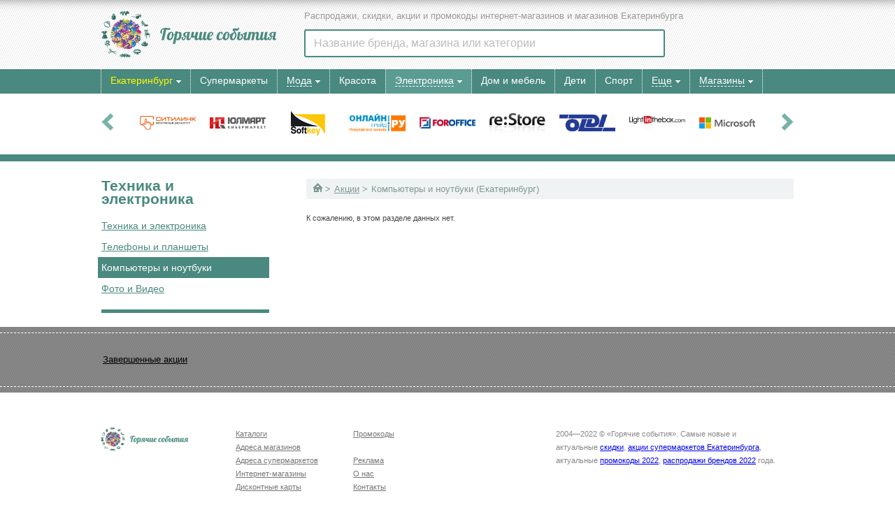

--- FILE ---
content_type: text/html; charset=UTF-8
request_url: https://www.hotevents.ru/ekaterinburg/catalogue/goods/computers/
body_size: 4563
content:
<!doctype html>
<html lang="ru">
<head>
<base href="https://www.hotevents.ru/">
<meta http-equiv="Content-Type" content="text/html; charset=UTF-8" />
<title>Компьютеры, оргтехника, комплектующие в Екатеринбурге - 2022 скидки, акции, распродажи</title>
<meta http-equiv="Pragma" content="no-cache" >
<meta http-equiv="Expires" content="Mon, 1 Aug 2004 05:00:00 GMT">
<meta http-equiv="Last-Modified" content="Thu, 22 Jan 2026 04:00:00 GMT">
<meta name="revisit-after" content="1 days">
<meta name="description" http-equiv="description" content="Распродажи, скидки, акции на компьютеры, оргтехнику и комплектующие в компьютерных магазинах в Екатеринбурге" >
<meta name="keywords" http-equiv="keywords" content="распродажа, скидка, компьютер, оргтехника, продажа компьютера, сборка компьютера, Екатеринбург" >
<meta name='yandex-verification' content='429bbcc35878e345' /><meta http-equiv="X-UA-Compatible" content="IE=edge,chrome=1">
<meta name=viewport content="width=device-width">


<link href="/index.min.css?v=1603868769095" rel="stylesheet" type="text/css"><script type="text/javascript" src="https://ajax.googleapis.com/ajax/libs/jquery/1.7.1/jquery.min.js"></script><script>window.jQuery || document.write('<script type="text/javascript" src="/js/jquery-1.7.1.min.js"><\/script>')</script>
<script defer src="/js/index.min.js?v=1603868769095"></script>
<script defer src="/js/noindex.min.js?v=1603868769095"></script>
<script>window.yaContextCb = window.yaContextCb || []</script>
<script src="https://yandex.ru/ads/system/context.js" async></script>
</head>
<body>
<div id="head-box">
	<div id="head-content">
		<div id="head-logo"><a class="logo" href="/ekaterinburg/"><img src="/images/hotevents.png" alt="Горячие события - скидки и акции в Екатеринбурге" /></a></div>
		<div id="head-slogan">Распродажи, скидки, акции и промокоды интернет-магазинов и магазинов Екатеринбурга</div>
		<div id="main-search-container">
			<div id="main-search-block">
				<input type="text" data-searchtype="main" name="main-search-input" id="main-search-input" placeholder="Название бренда, магазина или категории">
				<div class="closesearch"></div>
			</div>
			<div id="main-search-recent"></div>
			<div id="main-search-result"></div>
		</div>
	</div>
	<div id="closed-menu-box"><div class="contblock"></div></div>
	<div id="mainmenu-box">
		<div id="mainmenu-content">
			<div id="opened-menu-box"><div id="head-cityselect" class="menu_container"><span id="nav_dropdown" value="sub9999"><span>Екатеринбург</span><div class="arrow arrowdown"></div></span><div id="nav_dropdown_block" class="sub9999"><div id="menusearchblock" class="menusearchblock"><input type="text" data-searchtype="city" name="menusearchinput" id="menusearchinput" placeholder="Название вашего города"><div class="closesearch"></div></div><ul class="column toggleme"><nobr><a href="/"><li class="column">Москва</li></a></nobr><nobr><a href="/spb/"><li class="column">Санкт-Петербург</li></a></nobr><nobr><a href="/volgograd/"><li class="column">Волгоград</li></a></nobr><nobr><a href="/voroneg/"><li class="column">Воронеж</li></a></nobr><nobr><li class="column current">Екатеринбург</li></nobr><nobr><a href="/kazan/"><li class="column">Казань</li></a></nobr><nobr><a href="/krasnoyarsk/"><li class="column">Красноярск</li></a></nobr><nobr><a href="/nnovgorod/"><li class="column">Нижний Новгород</li></a></nobr></ul><ul class="column toggleme"><nobr><a href="/novosibirsk/"><li class="column">Новосибирск</li></a></nobr><nobr><a href="/omsk/"><li class="column">Омск</li></a></nobr><nobr><a href="/perm/"><li class="column">Пермь</li></a></nobr><nobr><a href="/rostov-na-donu/"><li class="column">Ростов-на-Дону</li></a></nobr><nobr><a href="/samara/"><li class="column">Самара</li></a></nobr><nobr><a href="/ufa/"><li class="column">Уфа</li></a></nobr><nobr><a href="/chelyabinsk/"><li class="column">Челябинск</li></a></nobr><nobr><li class="column full-geo-button"><a href="/ekaterinburg/city/">Все города</a></li></nobr></ul><div id="searchresultbox"></div></div></div><div class="menu_container"><a href="/ekaterinburg/akcii/"><span class="nav_direct"><nobr>Супермаркеты</nobr></span></a></div><div class="menu_container"><span id="nav_dropdown"  value="sub1"><span><a href="/ekaterinburg/catalogue/goods/wear/">Мода</a></span><div class="arrow arrowdown"></div><div id="nav_dropdown_block" class="sub1  left20 "><ul class="column"><nobr><a href="/ekaterinburg/catalogue/goods/wear/"><li class="column">Одежда</li></a></nobr><nobr><a href="/ekaterinburg/catalogue/goods/shoes/"><li class="column">Обувь</li></a></nobr><nobr><a href="/ekaterinburg/catalogue/goods/accessories/"><li class="column">Аксессуары</li></a></nobr><nobr><a href="/ekaterinburg/catalogue/goods/jewelry/"><li class="column">Ювелирные украшения</li></a></nobr><nobr><a href="/ekaterinburg/catalogue/goods/watches/"><li class="column">Часы</li></a></nobr></ul></div></span></div><div class="menu_container"><a href="/ekaterinburg/catalogue/goods/cosmetics/"><span class="nav_direct ic cosmetics"><nobr>Красота</nobr></span></a></div><div class="menu_container"><span id="nav_dropdown"  class="subopened menu_highlight" value="sub3"><span><a href="/ekaterinburg/catalogue/goods/electronics/">Электроника</a></span><div class="arrow arrowdown"></div><div id="nav_dropdown_block" class="sub3  subopened menu_highlight left20 "><ul class="column"><nobr><a href="/ekaterinburg/catalogue/goods/electronics/"><li class="column">Техника и электроника</li></a></nobr><nobr><a href="/ekaterinburg/catalogue/goods/phones/"><li class="column">Телефоны и планшеты</li></a></nobr><nobr><li class="column current">Компьютеры и ноутбуки</li></nobr><nobr><a href="/ekaterinburg/catalogue/goods/photovideo/"><li class="column">Фото и Видео</li></a></nobr></ul></div></span></div><div class="menu_container"><a href="/ekaterinburg/catalogue/goods/interior/"><span class="nav_direct ic interior"><nobr>Дом и мебель</nobr></span></a></div><div class="menu_container"><a href="/ekaterinburg/catalogue/goods/kidsgoods/"><span class="nav_direct ic kids"><nobr>Дети</nobr></span></a></div><div class="menu_container"><a href="/ekaterinburg/catalogue/goods/sport/"><span class="nav_direct ic sport"><nobr>Спорт</nobr></span></a></div><div class="menu_container"><span id="nav_dropdown"  value="sub7"><span><a href="/ekaterinburg/catalogue/goods/">Еще</a></span><div class="arrow arrowdown"></div><div id="nav_dropdown_block" class="sub7  left20 "><ul class="column"><nobr><a href="/ekaterinburg/catalogue/goods/automobiles/"><li class="column">Авто</li></a></nobr><nobr><a href="/ekaterinburg/catalogue/goods/books/"><li class="column">Книги</li></a></nobr><nobr><a href="/ekaterinburg/catalogue/goods/tourism/"><li class="column">Путешествия</li></a></nobr><nobr><a href="/ekaterinburg/catalogue/goods/other/"><li class="column">Другое</li></a></nobr><nobr><a href="/ekaterinburg/catalogue/goods/"><li class="column">Все акции</li></a></nobr></ul></div></span></div><div class="menu_container"><span id="nav_dropdown"  value="sub8"><span><a href="/ekaterinburg/catalogue/company/">Магазины</a></span><div class="arrow arrowdown"></div></span><div id="nav_dropdown_block" class="sub8  setwidth"><ul class="toggleme"><a href="/ekaterinburg/catalogue/company/aa/"><li class="mm-bricks">А</li></a><a href="/ekaterinburg/catalogue/company/bb/"><li class="mm-bricks">Б</li></a><a href="/ekaterinburg/catalogue/company/vv/"><li class="mm-bricks">В</li></a><a href="/ekaterinburg/catalogue/company/gg/"><li class="mm-bricks">Г</li></a><a href="/ekaterinburg/catalogue/company/dd/"><li class="mm-bricks">Д</li></a><a href="/ekaterinburg/catalogue/company/ee/"><li class="mm-bricks">Е</li></a><a href="/ekaterinburg/catalogue/company/zh/"><li class="mm-bricks">Ж</li></a><a href="/ekaterinburg/catalogue/company/zz/"><li class="mm-bricks">З</li></a><a href="/ekaterinburg/catalogue/company/ii/"><li class="mm-bricks">И</li></a><a href="/ekaterinburg/catalogue/company/kk/"><li class="mm-bricks">К</li></a><a href="/ekaterinburg/catalogue/company/ll/"><li class="mm-bricks">Л</li></a><a href="/ekaterinburg/catalogue/company/mm/"><li class="mm-bricks">М</li></a><a href="/ekaterinburg/catalogue/company/nn/"><li class="mm-bricks">Н</li></a><a href="/ekaterinburg/catalogue/company/oo/"><li class="mm-bricks">О</li></a><a href="/ekaterinburg/catalogue/company/pp/"><li class="mm-bricks">П</li></a><a href="/ekaterinburg/catalogue/company/rr/"><li class="mm-bricks">Р</li></a><a href="/ekaterinburg/catalogue/company/ss/"><li class="mm-bricks">С</li></a><a href="/ekaterinburg/catalogue/company/tt/"><li class="mm-bricks">Т</li></a><a href="/ekaterinburg/catalogue/company/uu/"><li class="mm-bricks">У</li></a><a href="/ekaterinburg/catalogue/company/ff/"><li class="mm-bricks">Ф</li></a><a href="/ekaterinburg/catalogue/company/hh/"><li class="mm-bricks">Х</li></a><a href="/ekaterinburg/catalogue/company/cc/"><li class="mm-bricks">Ц</li></a><a href="/ekaterinburg/catalogue/company/ch/"><li class="mm-bricks">Ч</li></a><a href="/ekaterinburg/catalogue/company/sh/"><li class="mm-bricks">Ш</li></a><a href="/ekaterinburg/catalogue/company/sa/"><li class="mm-bricks">Щ</li></a><a href="/ekaterinburg/catalogue/company/ea/"><li class="mm-bricks">Э</li></a><a href="/ekaterinburg/catalogue/company/yu/"><li class="mm-bricks">Ю</li></a><a href="/ekaterinburg/catalogue/company/ya/"><li class="mm-bricks">Я</li></a></ul><ul class="toggleme"><a href="/ekaterinburg/catalogue/company/a/"><li class="mm-bricks">A</li></a><a href="/ekaterinburg/catalogue/company/b/"><li class="mm-bricks">B</li></a><a href="/ekaterinburg/catalogue/company/c/"><li class="mm-bricks">C</li></a><a href="/ekaterinburg/catalogue/company/d/"><li class="mm-bricks">D</li></a><a href="/ekaterinburg/catalogue/company/e/"><li class="mm-bricks">E</li></a><a href="/ekaterinburg/catalogue/company/f/"><li class="mm-bricks">F</li></a><a href="/ekaterinburg/catalogue/company/g/"><li class="mm-bricks">G</li></a><a href="/ekaterinburg/catalogue/company/h/"><li class="mm-bricks">H</li></a><a href="/ekaterinburg/catalogue/company/i/"><li class="mm-bricks">I</li></a><a href="/ekaterinburg/catalogue/company/j/"><li class="mm-bricks">J</li></a><a href="/ekaterinburg/catalogue/company/k/"><li class="mm-bricks">K</li></a><a href="/ekaterinburg/catalogue/company/l/"><li class="mm-bricks">L</li></a><a href="/ekaterinburg/catalogue/company/m/"><li class="mm-bricks">M</li></a><a href="/ekaterinburg/catalogue/company/n/"><li class="mm-bricks">N</li></a><a href="/ekaterinburg/catalogue/company/o/"><li class="mm-bricks">O</li></a><a href="/ekaterinburg/catalogue/company/p/"><li class="mm-bricks">P</li></a><a href="/ekaterinburg/catalogue/company/q/"><li class="mm-bricks">Q</li></a><a href="/ekaterinburg/catalogue/company/r/"><li class="mm-bricks">R</li></a><a href="/ekaterinburg/catalogue/company/s/"><li class="mm-bricks">S</li></a><a href="/ekaterinburg/catalogue/company/t/"><li class="mm-bricks">T</li></a><a href="/ekaterinburg/catalogue/company/u/"><li class="mm-bricks">U</li></a><a href="/ekaterinburg/catalogue/company/v/"><li class="mm-bricks">V</li></a><a href="/ekaterinburg/catalogue/company/w/"><li class="mm-bricks">W</li></a><a href="/ekaterinburg/catalogue/company/x/"><li class="mm-bricks">X</li></a><a href="/ekaterinburg/catalogue/company/y/"><li class="mm-bricks">Y</li></a><a href="/ekaterinburg/catalogue/company/z/"><li class="mm-bricks">Z</li></a><a href="/ekaterinburg/catalogue/company/numb/"><li class="mm-bricks">№</li></a><a href="/ekaterinburg/catalogue/company/"><li class="mm-bricks">Все</li></a></ul></div></div></div>
		</div>
	</div>
</div><noindex><div id="header-sticky-copy"><div class="hsc-container"><div class="hsc-body"></div></div></div></noindex><!-- Body Start --><div id="rollblockcontainer"><div id="rollblock"><div id="rollblockbg"><div id="rollprev"><div id="prevarrow"></div></div><div id="roll"><div id="rollitems"><div id="item"><a href="/ekaterinburg/catalogue/company/citilink/"><img src="/img/blogo/b_citilink.png" title="Ситилинк"></a></div><div id="item"><a href="/ekaterinburg/catalogue/company/ulmart/"><img src="/img/blogo/b_ulmart.png" title="Юлмарт"></a></div><div id="item"><a href="/ekaterinburg/catalogue/company/softkey/"><img src="/img/blogo/b_softkey.png" title="Softkey"></a></div><div id="item"><a href="/ekaterinburg/catalogue/company/onlinetrade.ru/"><img src="/img/blogo/b_onlinetrade.ru.png" title="Онлайн Трейд.Ру"></a></div><div id="item"><a href="/ekaterinburg/catalogue/company/foroffice.ru/"><img src="/img/blogo/b_foroffice.ru.png" title="ФорОфис"></a></div><div id="item"><a href="/ekaterinburg/catalogue/company/restore/"><img src="/img/blogo/b_restore.png" title="re:Store"></a></div><div id="item"><a href="/ekaterinburg/catalogue/company/oldi/"><img src="/img/blogo/b_oldi.png" title="ОЛДИ"></a></div><div id="item"><a href="/ekaterinburg/catalogue/company/lightinthebox.com/"><img src="/img/blogo/b_lightinthebox.com.png" title="LightInTheBox"></a></div><div id="item"><a href="/ekaterinburg/catalogue/company/microsoft/"><img src="/img/blogo/b_microsoft.png" title="Microsoft"></a></div><div id="item"><a href="/ekaterinburg/catalogue/company/miniinthebox.com/"><img src="/img/blogo/b_miniinthebox.com.png" title="MiniInTheBox"></a></div><div id="item"><a href="/ekaterinburg/catalogue/company/asus/"><img src="/img/blogo/b_asus.png" title="Asus"></a></div><div id="item"><a href="/ekaterinburg/catalogue/company/notik/"><img src="/img/blogo/b_notik.png" title="Нотик"></a></div><div id="item"><a href="/ekaterinburg/catalogue/company/ogo1.ru/"><img src="/img/blogo/b_ogo1.ru.png" title="ОГО!"></a></div><div id="item"><a href="/ekaterinburg/catalogue/company/acer/"><img src="/img/blogo/b_acer.png" title="Acer"></a></div><div id="item"><a href="/ekaterinburg/catalogue/company/hp/"><img src="/img/blogo/b_hp.png" title="HP"></a></div><div id="item"><a href="/ekaterinburg/catalogue/company/nix/"><img src="/img/blogo/b_nix.png" title="Nix.ru"></a></div><div id="item"><a href="/ekaterinburg/catalogue/company/sven/"><img src="/img/blogo/b_sven.png" title="Sven"></a></div><div id="item"><a href="/ekaterinburg/catalogue/company/artron/"><img src="/img/blogo/b_artron.png" title="АРТРОН Компьютерс"></a></div><div id="item"><a href="/ekaterinburg/catalogue/company/iru/"><img src="/img/blogo/b_iru.png" title="iRU"></a></div></div></div><div id="rollnext"><div id="nextarrow"></div></div></div></div></div><div id="main-box"><div id="body-box"><div class="breadcrumbs"><span><a href="/ekaterinburg/"><div class="homesign"></div></a></span> <span class="next"><a href="/ekaterinburg/catalogue/goods/">Акции</a></span> <span class="next">Компьютеры и ноутбуки</span>  <span class="city">Екатеринбург</span></div><div id="salebody"><p class=body>К сожалению, в этом разделе данных нет.</p>				</div>
<!-- Body End -->
</div>
<div id="additional-box"><div class="submenu"><div class="subheader">Техника и электроника</div><ul class="sidemenu"><a href="/ekaterinburg/catalogue/goods/electronics/"><li><div class=""></div>Техника и электроника</li></a><a href="/ekaterinburg/catalogue/goods/phones/"><li><div class=""></div>Телефоны и планшеты</li></a><li class="current"><div class=""></div>Компьютеры и ноутбуки</li><a href="/ekaterinburg/catalogue/goods/photovideo/"><li><div class=""></div>Фото и Видео</li></a></ul></div>            
<div class="item"></div></div></div>

<div id="popular-bottom-box"><div class="dashed_top"></div><div class="recommend"><a href="/ekaterinburg/catalogue/arc/">Завершенные акции</a></div><div class="dashed_bottom"></div></div>
<div id="footer-box" class="footer">
		<div class="footer-menu">
		<img src="/images/hotevents.png" alt="Горячие события - скидки и акции в Екатеринбурге" class="logo" />
		<div class="bottom-menu"><ul><li><a href="/ekaterinburg/catalogs/">Каталоги</a></li><li><a href="/ekaterinburg/shops/">Адреса магазинов</a></li><li><a href="/ekaterinburg/supermarkets/">Адреса супермаркетов</a></li><li><a href="/ekaterinburg/onlinestores/">Интернет-магазины</a></li><li><a href="/ekaterinburg/cards/">Дисконтные карты</a></li></ul><ul><li><a href="/ekaterinburg/promocodes/">Промокоды</a></li><li class="divider">&nbsp;</li><li><a href="/ekaterinburg/advert/">Реклама</a></li><li><a href="/ekaterinburg/about/">О нас</a></li><li><a href="/ekaterinburg/contacts/">Контакты</a></li></ul></div>
		<div class="copyright"><nobr></nobr>2004&mdash;2022 &copy; &laquo;Горячие события&raquo;. Самые новые и актуальные <a href="/ekaterinburg/">скидки</a>, <a href="/ekaterinburg/akcii/">акции супермаркетов Екатеринбурга</a>, актуальные <a href="/ekaterinburg/promocodes/">промокоды 2022</a>, <a href="/ekaterinburg/catalogue/company/">распродажи брендов 2022</a> года.</div>
		<div class="banners" width=300 align=right style="padding-right:10px; padding-top:15px;"><noindex>
<!-- Google Analytics -->
<script>
  (function(i,s,o,g,r,a,m){i['GoogleAnalyticsObject']=r;i[r]=i[r]||function(){
  (i[r].q=i[r].q||[]).push(arguments)},i[r].l=1*new Date();a=s.createElement(o),
  m=s.getElementsByTagName(o)[0];a.async=1;a.src=g;m.parentNode.insertBefore(a,m)
  })(window,document,'script','//www.google-analytics.com/analytics.js','ga');

  ga('create', 'UA-5920902-2', 'hotevents.ru');
  ga('send', 'pageview');

  setTimeout("ga('send', 'event', 'NoBounce', 'Over 15 seconds')", 15000);

</script>
<!-- Yandex.Metrika counter --> <script type="text/javascript" > (function(m,e,t,r,i,k,a){m[i]=m[i]||function(){(m[i].a=m[i].a||[]).push(arguments)}; m[i].l=1*new Date();k=e.createElement(t),a=e.getElementsByTagName(t)[0],k.async=1,k.src=r,a.parentNode.insertBefore(k,a)}) (window, document, "script", "https://mc.yandex.ru/metrika/tag.js", "ym"); ym(29780796, "init", { clickmap:true, trackLinks:true, accurateTrackBounce:true, webvisor:true }); </script> <noscript><div><img src="https://mc.yandex.ru/watch/29780796" style="position:absolute; left:-9999px;" alt="" /></div></noscript> <!-- /Yandex.Metrika counter -->
</noindex></div>
	</div>
</div><div id="back-to-top-button" class="noselect"></div>
<div id="menuoverlay"></div>
<noindex>
<div id="modal"><div id="modal-underlay"></div><div id="modal-block"></div></div>
<div id="extofsiteoverlay">
	<div id="extofsiteunderlay"></div>
	<div id="extofsiteblock"></div>
	<div id="modalinfo_ofsite" class="modalinfo"></div>
</div>
<input type="hidden" id="city_current" name="city_current" value="ekaterinburg">
<div class="box-modal_close activemodal-close"></div><div style="display: none;"><div class="box-modal" id="activemodal"><div class="box-modal_close activemodal-close"></div></div></div>
</noindex>
<!--AdFox START-->
<!--Тип баннера: Полноэкранный-->
<!--Расположение: На весь экран-->
<div id="adfox_168414902017417882"></div>
<script>
    window.yaContextCb.push(()=>{
        Ya.adfoxCode.create({
            ownerId: 285685,
            containerId: 'adfox_168414902017417882',
            params: {
                pp: 'dmeu',
                ps: 'gnrv',
                p2: 'ijey'
            }
        })
    })
</script>
</body>
</html>
